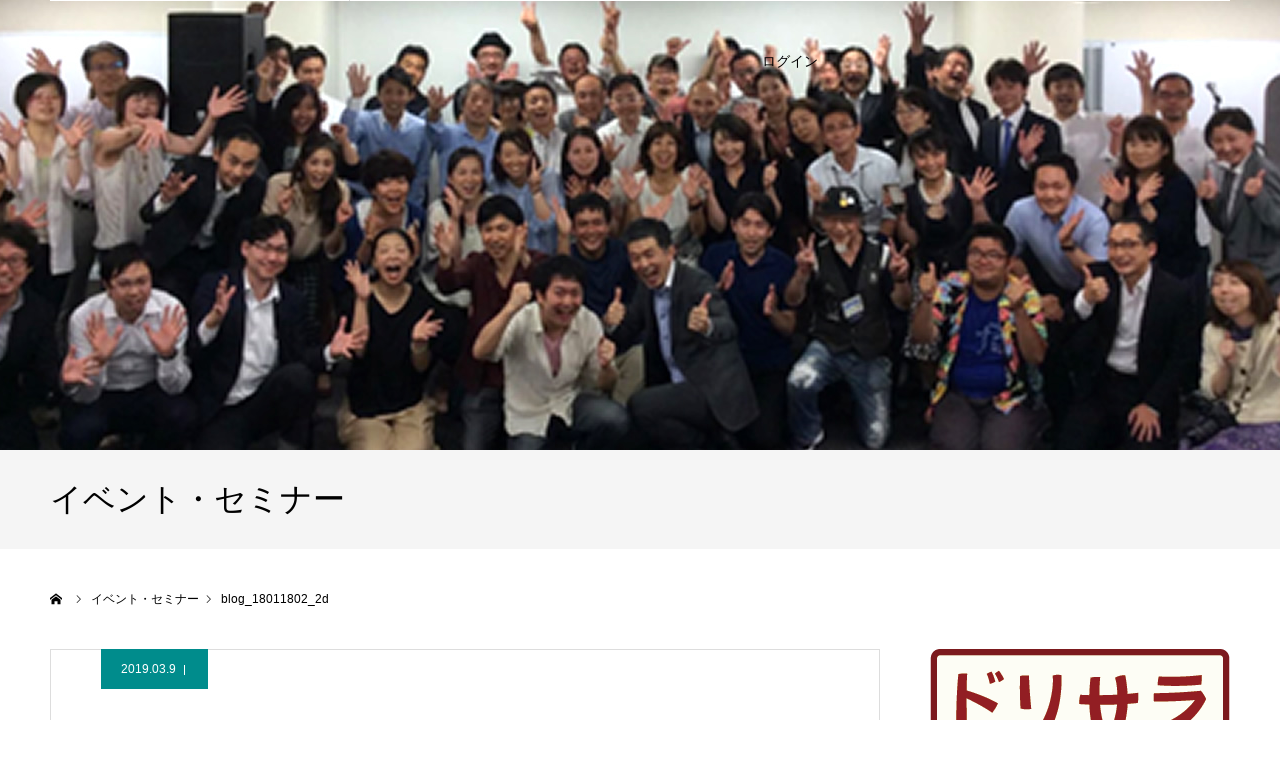

--- FILE ---
content_type: text/html; charset=UTF-8
request_url: https://dorisala.org/2019/01/17/%E3%83%89%E3%83%AA%E3%82%B5%E3%83%A9%E5%A4%A2%E8%82%B2%E6%88%90%E4%BC%9A/blog_18011802_2d/
body_size: 34939
content:
<!DOCTYPE html><html class="pc" dir="ltr" lang="ja" prefix="og: https://ogp.me/ns#"><head><meta charset="UTF-8"> <!--[if IE]><meta http-equiv="X-UA-Compatible" content="IE=edge"><![endif]--><meta name="viewport" content="width=device-width"><meta name="format-detection" content="telephone=no"><meta name="description" content="サラリーマンの夢を応援するドリサラ - Dream Salaryman Meeting -"><link rel="pingback" href="https://dorisala.org/xmlrpc.php"><link media="all" href="https://dorisala.org/wp-content/cache/autoptimize/css/autoptimize_1bf043aec16495b56f8ab65ff36c083a.css" rel="stylesheet"><link media="screen" href="https://dorisala.org/wp-content/cache/autoptimize/css/autoptimize_c8122e005f36a21b02dd73556081d109.css" rel="stylesheet"><link media="screen and (max-width:1260px)" href="https://dorisala.org/wp-content/cache/autoptimize/css/autoptimize_24d2eb129afab6b371d3ece3a13d0149.css" rel="stylesheet"><title>blog_18011802_2d | ＮＰＯ法人ドリームサラリーマンミーティング</title><meta name="robots" content="max-image-preview:large" /><meta name="author" content="wpmaster"/><link rel="canonical" href="https://dorisala.org/2019/01/17/%e3%83%89%e3%83%aa%e3%82%b5%e3%83%a9%e5%a4%a2%e8%82%b2%e6%88%90%e4%bc%9a/blog_18011802_2d/" /><meta name="generator" content="All in One SEO (AIOSEO) 4.9.3" /><meta property="og:locale" content="ja_JP" /><meta property="og:site_name" content="ＮＰＯ法人ドリームサラリーマンミーティング | サラリーマンの夢を応援するドリサラ - Dream Salaryman Meeting -" /><meta property="og:type" content="article" /><meta property="og:title" content="blog_18011802_2d | ＮＰＯ法人ドリームサラリーマンミーティング" /><meta property="og:url" content="https://dorisala.org/2019/01/17/%e3%83%89%e3%83%aa%e3%82%b5%e3%83%a9%e5%a4%a2%e8%82%b2%e6%88%90%e4%bc%9a/blog_18011802_2d/" /><meta property="article:published_time" content="2019-03-09T02:41:42+00:00" /><meta property="article:modified_time" content="2019-03-09T02:41:42+00:00" /><meta name="twitter:card" content="summary" /><meta name="twitter:title" content="blog_18011802_2d | ＮＰＯ法人ドリームサラリーマンミーティング" /> <script type="application/ld+json" class="aioseo-schema">{"@context":"https:\/\/schema.org","@graph":[{"@type":"BreadcrumbList","@id":"https:\/\/dorisala.org\/2019\/01\/17\/%e3%83%89%e3%83%aa%e3%82%b5%e3%83%a9%e5%a4%a2%e8%82%b2%e6%88%90%e4%bc%9a\/blog_18011802_2d\/#breadcrumblist","itemListElement":[{"@type":"ListItem","@id":"https:\/\/dorisala.org#listItem","position":1,"name":"\u30db\u30fc\u30e0","item":"https:\/\/dorisala.org","nextItem":{"@type":"ListItem","@id":"https:\/\/dorisala.org\/2019\/01\/17\/%e3%83%89%e3%83%aa%e3%82%b5%e3%83%a9%e5%a4%a2%e8%82%b2%e6%88%90%e4%bc%9a\/blog_18011802_2d\/#listItem","name":"blog_18011802_2d"}},{"@type":"ListItem","@id":"https:\/\/dorisala.org\/2019\/01\/17\/%e3%83%89%e3%83%aa%e3%82%b5%e3%83%a9%e5%a4%a2%e8%82%b2%e6%88%90%e4%bc%9a\/blog_18011802_2d\/#listItem","position":2,"name":"blog_18011802_2d","previousItem":{"@type":"ListItem","@id":"https:\/\/dorisala.org#listItem","name":"\u30db\u30fc\u30e0"}}]},{"@type":"ItemPage","@id":"https:\/\/dorisala.org\/2019\/01\/17\/%e3%83%89%e3%83%aa%e3%82%b5%e3%83%a9%e5%a4%a2%e8%82%b2%e6%88%90%e4%bc%9a\/blog_18011802_2d\/#itempage","url":"https:\/\/dorisala.org\/2019\/01\/17\/%e3%83%89%e3%83%aa%e3%82%b5%e3%83%a9%e5%a4%a2%e8%82%b2%e6%88%90%e4%bc%9a\/blog_18011802_2d\/","name":"blog_18011802_2d | \uff2e\uff30\uff2f\u6cd5\u4eba\u30c9\u30ea\u30fc\u30e0\u30b5\u30e9\u30ea\u30fc\u30de\u30f3\u30df\u30fc\u30c6\u30a3\u30f3\u30b0","inLanguage":"ja","isPartOf":{"@id":"https:\/\/dorisala.org\/#website"},"breadcrumb":{"@id":"https:\/\/dorisala.org\/2019\/01\/17\/%e3%83%89%e3%83%aa%e3%82%b5%e3%83%a9%e5%a4%a2%e8%82%b2%e6%88%90%e4%bc%9a\/blog_18011802_2d\/#breadcrumblist"},"author":{"@id":"https:\/\/dorisala.org\/author\/wpmaster\/#author"},"creator":{"@id":"https:\/\/dorisala.org\/author\/wpmaster\/#author"},"datePublished":"2019-03-09T11:41:42+09:00","dateModified":"2019-03-09T11:41:42+09:00"},{"@type":"Organization","@id":"https:\/\/dorisala.org\/#organization","name":"\uff2e\uff30\uff2f\u6cd5\u4eba\u30c9\u30ea\u30fc\u30e0\u30b5\u30e9\u30ea\u30fc\u30de\u30f3\u30df\u30fc\u30c6\u30a3\u30f3\u30b0","description":"\u30b5\u30e9\u30ea\u30fc\u30de\u30f3\u306e\u5922\u3092\u5fdc\u63f4\u3059\u308b\u30c9\u30ea\u30b5\u30e9 - Dream Salaryman Meeting -","url":"https:\/\/dorisala.org\/"},{"@type":"Person","@id":"https:\/\/dorisala.org\/author\/wpmaster\/#author","url":"https:\/\/dorisala.org\/author\/wpmaster\/","name":"wpmaster","image":{"@type":"ImageObject","@id":"https:\/\/dorisala.org\/2019\/01\/17\/%e3%83%89%e3%83%aa%e3%82%b5%e3%83%a9%e5%a4%a2%e8%82%b2%e6%88%90%e4%bc%9a\/blog_18011802_2d\/#authorImage","url":"https:\/\/secure.gravatar.com\/avatar\/4c110042d579ebd7fc080748833f90fe?s=96&d=mm&r=g","width":96,"height":96,"caption":"wpmaster"}},{"@type":"WebSite","@id":"https:\/\/dorisala.org\/#website","url":"https:\/\/dorisala.org\/","name":"\uff2e\uff30\uff2f\u6cd5\u4eba\u30c9\u30ea\u30fc\u30e0\u30b5\u30e9\u30ea\u30fc\u30de\u30f3\u30df\u30fc\u30c6\u30a3\u30f3\u30b0","description":"\u30b5\u30e9\u30ea\u30fc\u30de\u30f3\u306e\u5922\u3092\u5fdc\u63f4\u3059\u308b\u30c9\u30ea\u30b5\u30e9 - Dream Salaryman Meeting -","inLanguage":"ja","publisher":{"@id":"https:\/\/dorisala.org\/#organization"}}]}</script> <link rel='dns-prefetch' href='//code.typesquare.com' /><link rel='dns-prefetch' href='//s.w.org' /><link href='https://sp-ao.shortpixel.ai' rel='preconnect' /><link rel="alternate" type="application/rss+xml" title="ＮＰＯ法人ドリームサラリーマンミーティング &raquo; フィード" href="https://dorisala.org/feed/" /><link rel="alternate" type="application/rss+xml" title="ＮＰＯ法人ドリームサラリーマンミーティング &raquo; コメントフィード" href="https://dorisala.org/comments/feed/" /><link rel="alternate" type="application/rss+xml" title="ＮＰＯ法人ドリームサラリーマンミーティング &raquo; blog_18011802_2d のコメントのフィード" href="https://dorisala.org/2019/01/17/%e3%83%89%e3%83%aa%e3%82%b5%e3%83%a9%e5%a4%a2%e8%82%b2%e6%88%90%e4%bc%9a/blog_18011802_2d/feed/" /> <script type="text/javascript">window._wpemojiSettings = {"baseUrl":"https:\/\/s.w.org\/images\/core\/emoji\/13.1.0\/72x72\/","ext":".png","svgUrl":"https:\/\/s.w.org\/images\/core\/emoji\/13.1.0\/svg\/","svgExt":".svg","source":{"concatemoji":"https:\/\/dorisala.org\/wp-includes\/js\/wp-emoji-release.min.js?ver=5.8.12"}};
			!function(e,a,t){var n,r,o,i=a.createElement("canvas"),p=i.getContext&&i.getContext("2d");function s(e,t){var a=String.fromCharCode;p.clearRect(0,0,i.width,i.height),p.fillText(a.apply(this,e),0,0);e=i.toDataURL();return p.clearRect(0,0,i.width,i.height),p.fillText(a.apply(this,t),0,0),e===i.toDataURL()}function c(e){var t=a.createElement("script");t.src=e,t.defer=t.type="text/javascript",a.getElementsByTagName("head")[0].appendChild(t)}for(o=Array("flag","emoji"),t.supports={everything:!0,everythingExceptFlag:!0},r=0;r<o.length;r++)t.supports[o[r]]=function(e){if(!p||!p.fillText)return!1;switch(p.textBaseline="top",p.font="600 32px Arial",e){case"flag":return s([127987,65039,8205,9895,65039],[127987,65039,8203,9895,65039])?!1:!s([55356,56826,55356,56819],[55356,56826,8203,55356,56819])&&!s([55356,57332,56128,56423,56128,56418,56128,56421,56128,56430,56128,56423,56128,56447],[55356,57332,8203,56128,56423,8203,56128,56418,8203,56128,56421,8203,56128,56430,8203,56128,56423,8203,56128,56447]);case"emoji":return!s([10084,65039,8205,55357,56613],[10084,65039,8203,55357,56613])}return!1}(o[r]),t.supports.everything=t.supports.everything&&t.supports[o[r]],"flag"!==o[r]&&(t.supports.everythingExceptFlag=t.supports.everythingExceptFlag&&t.supports[o[r]]);t.supports.everythingExceptFlag=t.supports.everythingExceptFlag&&!t.supports.flag,t.DOMReady=!1,t.readyCallback=function(){t.DOMReady=!0},t.supports.everything||(n=function(){t.readyCallback()},a.addEventListener?(a.addEventListener("DOMContentLoaded",n,!1),e.addEventListener("load",n,!1)):(e.attachEvent("onload",n),a.attachEvent("onreadystatechange",function(){"complete"===a.readyState&&t.readyCallback()})),(n=t.source||{}).concatemoji?c(n.concatemoji):n.wpemoji&&n.twemoji&&(c(n.twemoji),c(n.wpemoji)))}(window,document,window._wpemojiSettings);</script> <script type='text/javascript' src='https://dorisala.org/wp-includes/js/jquery/jquery.min.js?ver=3.6.0' id='jquery-core-js'></script> <script type='text/javascript' src='https://code.typesquare.com/static/ZDbTe4IzCko%253D/ts307f.js?fadein=0&#038;ver=2.0.4' id='typesquare_std-js'></script> <link rel="https://api.w.org/" href="https://dorisala.org/wp-json/" /><link rel="alternate" type="application/json" href="https://dorisala.org/wp-json/wp/v2/media/205" /><link rel='shortlink' href='https://dorisala.org/?p=205' /><link rel="alternate" type="application/json+oembed" href="https://dorisala.org/wp-json/oembed/1.0/embed?url=https%3A%2F%2Fdorisala.org%2F2019%2F01%2F17%2F%25e3%2583%2589%25e3%2583%25aa%25e3%2582%25b5%25e3%2583%25a9%25e5%25a4%25a2%25e8%2582%25b2%25e6%2588%2590%25e4%25bc%259a%2Fblog_18011802_2d%2F" /><link rel="alternate" type="text/xml+oembed" href="https://dorisala.org/wp-json/oembed/1.0/embed?url=https%3A%2F%2Fdorisala.org%2F2019%2F01%2F17%2F%25e3%2583%2589%25e3%2583%25aa%25e3%2582%25b5%25e3%2583%25a9%25e5%25a4%25a2%25e8%2582%25b2%25e6%2588%2590%25e4%25bc%259a%2Fblog_18011802_2d%2F&#038;format=xml" /> <script type="text/javascript">window.onbeforeunload = function() {
};
window.onunload = function() {
};
window.addEventListener("pageshow", function(evt) {
    if (evt.persisted) {
        window.location.reload();
    }
}, false);</script> <link rel="icon" href="https://sp-ao.shortpixel.ai/client/to_auto,q_glossy,ret_img,w_32,h_32/https://dorisala.org/wp-content/uploads/2019/03/cropped-197adba3a5bc123d66729bd526541de2-32x32.jpg" sizes="32x32" /><link rel="icon" href="https://sp-ao.shortpixel.ai/client/to_auto,q_glossy,ret_img,w_192,h_192/https://dorisala.org/wp-content/uploads/2019/03/cropped-197adba3a5bc123d66729bd526541de2-192x192.jpg" sizes="192x192" /><link rel="apple-touch-icon" href="https://sp-ao.shortpixel.ai/client/to_auto,q_glossy,ret_img,w_180,h_180/https://dorisala.org/wp-content/uploads/2019/03/cropped-197adba3a5bc123d66729bd526541de2-180x180.jpg" /><meta name="msapplication-TileImage" content="https://dorisala.org/wp-content/uploads/2019/03/cropped-197adba3a5bc123d66729bd526541de2-270x270.jpg" /></head><body id="body" class="attachment attachment-template-default single single-attachment postid-205 attachmentid-205 attachment-jpeg fix_top"><div id="site_loader_overlay"><div id="site_loader_animation"></div></div><div id="container"><div id="header" ><div id="header_inner" class="clearfix"><div id="header_logo"><div id="logo_image"><h1 class="logo"> <a href="https://dorisala.org/" title="ＮＰＯ法人ドリームサラリーマンミーティング"> <noscript><img decoding="async" class="pc_logo_image" src="https://sp-ao.shortpixel.ai/client/to_auto,q_glossy,ret_img,w_125,h_56/https://dorisala.org/wp-content/uploads/2019/01/logo.gif?1768731756" alt="ＮＰＯ法人ドリームサラリーマンミーティング" title="ＮＰＯ法人ドリームサラリーマンミーティング" width="125" height="56" /></noscript><img decoding="async" class="lazyload pc_logo_image" src='data:image/svg+xml,%3Csvg%20xmlns=%22http://www.w3.org/2000/svg%22%20viewBox=%220%200%20125%2056%22%3E%3C/svg%3E' data-src="https://sp-ao.shortpixel.ai/client/to_auto,q_glossy,ret_img,w_125,h_56/https://dorisala.org/wp-content/uploads/2019/01/logo.gif?1768731756" alt="ＮＰＯ法人ドリームサラリーマンミーティング" title="ＮＰＯ法人ドリームサラリーマンミーティング" width="125" height="56" /> <noscript><img decoding="async" class="mobile_logo_image" src="https://sp-ao.shortpixel.ai/client/to_auto,q_glossy,ret_img,w_200,h_200/https://dorisala.org/wp-content/uploads/2019/01/blog_18011802_2d.jpg?1768731756" alt="ＮＰＯ法人ドリームサラリーマンミーティング" title="ＮＰＯ法人ドリームサラリーマンミーティング" width="200" height="200" /></noscript><img decoding="async" class="lazyload mobile_logo_image" src='data:image/svg+xml,%3Csvg%20xmlns=%22http://www.w3.org/2000/svg%22%20viewBox=%220%200%20200%20200%22%3E%3C/svg%3E' data-src="https://sp-ao.shortpixel.ai/client/to_auto,q_glossy,ret_img,w_200,h_200/https://dorisala.org/wp-content/uploads/2019/01/blog_18011802_2d.jpg?1768731756" alt="ＮＰＯ法人ドリームサラリーマンミーティング" title="ＮＰＯ法人ドリームサラリーマンミーティング" width="200" height="200" /> </a></h1></div></div><div id="global_menu"><ul id="menu-globalmenu" class="menu"><li id="menu-item-62" class="menu-item menu-item-type-post_type menu-item-object-page menu-item-62"><a href="https://dorisala.org/about/">ドリサラとは</a></li><li id="menu-item-455" class="menu-item menu-item-type-post_type menu-item-object-page menu-item-455"><a href="https://dorisala.org/profile_ishida/">代表プロフィール</a></li><li id="menu-item-61" class="menu-item menu-item-type-post_type menu-item-object-page menu-item-61"><a href="https://dorisala.org/training/">企業研修</a></li><li id="menu-item-199" class="menu-item menu-item-type-custom menu-item-object-custom menu-item-199"><a href="https://dorisala.org/blog/">イベント・セミナー</a></li><li id="menu-item-59" class="menu-item menu-item-type-post_type menu-item-object-page menu-item-59"><a href="https://dorisala.org/friend/">夢を持つ仲間たち</a></li><li id="menu-item-196" class="menu-item menu-item-type-custom menu-item-object-custom menu-item-196"><a href="https://www.dorisala.com/plans-pricing">会員登録</a></li><li id="menu-item-496" class="menu-item menu-item-type-post_type menu-item-object-page menu-item-496"><a href="https://dorisala.org/login/">ログイン</a></li></ul></div> <a href="#" id="menu_button"><span>menu</span></a></div></div><div id="main_contents" class="clearfix"><div id="page_header" style="background:url(https://sp-ao.shortpixel.ai/client/to_auto,q_glossy,ret_img/https://dorisala.org/wp-content/uploads/2019/02/pagetitle_seminar.jpg) no-repeat center center; background-size:cover;"><h2 id="page_header_catch" class="rich_font"><span>ドリサラが発信するイベント・セミナーのご紹介です。</span></h2><div id="page_header_overlay" style="background:rgba(10,0,0,0);"></div></div><h3 id="page_header_title" class="rich_font"><span>イベント・セミナー</span></h3><div id="bread_crumb"><ul class="clearfix" itemscope itemtype="http://schema.org/BreadcrumbList"><li itemprop="itemListElement" itemscope itemtype="http://schema.org/ListItem" class="home"><a itemprop="item" href="https://dorisala.org/"><span itemprop="name">ホーム</span></a><meta itemprop="position" content="1"></li><li itemprop="itemListElement" itemscope itemtype="http://schema.org/ListItem"><a itemprop="item" href="https://dorisala.org/blog/"><span itemprop="name">イベント・セミナー</span></a><meta itemprop="position" content="2"></li><li class="last" itemprop="itemListElement" itemscope itemtype="http://schema.org/ListItem"><span itemprop="name">blog_18011802_2d</span><meta itemprop="position" content="3"></li></ul></div><div id="main_col" class="clearfix"><div id="left_col"><article id="article"><ul id="post_meta_top" class="clearfix" style="background:#008c8c;"><li class="date"><time class="entry-date updated" datetime="2019-03-09T11:41:42+09:00">2019.03.9</time></li><li class="category clearfix"></li></ul><h2 id="post_title" class="entry-title">blog_18011802_2d</h2><div class="single_share clearfix" id="single_share_top"><div class="share-type1 share-top"><div class="sns mt10"><ul class="type1 clearfix"><li class="twitter"> <a href="http://twitter.com/share?text=blog_18011802_2d&url=https%3A%2F%2Fdorisala.org%2F2019%2F01%2F17%2F%25e3%2583%2589%25e3%2583%25aa%25e3%2582%25b5%25e3%2583%25a9%25e5%25a4%25a2%25e8%2582%25b2%25e6%2588%2590%25e4%25bc%259a%2Fblog_18011802_2d%2F&via=&tw_p=tweetbutton&related=" onclick="javascript:window.open(this.href, '', 'menubar=no,toolbar=no,resizable=yes,scrollbars=yes,height=400,width=600');return false;"><i class="icon-twitter"></i><span class="ttl">Tweet</span><span class="share-count"></span></a></li><li class="facebook"> <a href="//www.facebook.com/sharer/sharer.php?u=https://dorisala.org/2019/01/17/%e3%83%89%e3%83%aa%e3%82%b5%e3%83%a9%e5%a4%a2%e8%82%b2%e6%88%90%e4%bc%9a/blog_18011802_2d/&amp;t=blog_18011802_2d" class="facebook-btn-icon-link" target="blank" rel="nofollow"><i class="icon-facebook"></i><span class="ttl">Share</span><span class="share-count"></span></a></li><li class="googleplus"> <a href="https://plus.google.com/share?url=https%3A%2F%2Fdorisala.org%2F2019%2F01%2F17%2F%25e3%2583%2589%25e3%2583%25aa%25e3%2582%25b5%25e3%2583%25a9%25e5%25a4%25a2%25e8%2582%25b2%25e6%2588%2590%25e4%25bc%259a%2Fblog_18011802_2d%2F" onclick="javascript:window.open(this.href, '', 'menubar=no,toolbar=no,resizable=yes,scrollbars=yes,height=600,width=500');return false;"><i class="icon-google-plus"></i><span class="ttl">+1</span><span class="share-count"></span></a></li><li class="hatebu"> <a href="http://b.hatena.ne.jp/add?mode=confirm&url=https%3A%2F%2Fdorisala.org%2F2019%2F01%2F17%2F%25e3%2583%2589%25e3%2583%25aa%25e3%2582%25b5%25e3%2583%25a9%25e5%25a4%25a2%25e8%2582%25b2%25e6%2588%2590%25e4%25bc%259a%2Fblog_18011802_2d%2F" onclick="javascript:window.open(this.href, '', 'menubar=no,toolbar=no,resizable=yes,scrollbars=yes,height=400,width=510');return false;" ><i class="icon-hatebu"></i><span class="ttl">Hatena</span><span class="share-count"></span></a></li><li class="pocket"> <a href="http://getpocket.com/edit?url=https%3A%2F%2Fdorisala.org%2F2019%2F01%2F17%2F%25e3%2583%2589%25e3%2583%25aa%25e3%2582%25b5%25e3%2583%25a9%25e5%25a4%25a2%25e8%2582%25b2%25e6%2588%2590%25e4%25bc%259a%2Fblog_18011802_2d%2F&title=blog_18011802_2d" target="blank"><i class="icon-pocket"></i><span class="ttl">Pocket</span><span class="share-count"></span></a></li><li class="rss"> <a href="https://dorisala.org/feed/" target="blank"><i class="icon-rss"></i><span class="ttl">RSS</span></a></li><li class="feedly"> <a href="http://feedly.com/index.html#subscription%2Ffeed%2Fhttps://dorisala.org/feed/" target="blank"><i class="icon-feedly"></i><span class="ttl">feedly</span><span class="share-count"></span></a></li><li class="pinterest"> <a rel="nofollow" target="_blank" href="https://www.pinterest.com/pin/create/button/?url=https%3A%2F%2Fdorisala.org%2F2019%2F01%2F17%2F%25e3%2583%2589%25e3%2583%25aa%25e3%2582%25b5%25e3%2583%25a9%25e5%25a4%25a2%25e8%2582%25b2%25e6%2588%2590%25e4%25bc%259a%2Fblog_18011802_2d%2F&media=https://dorisala.org/wp-content/uploads/2019/01/blog_18011802_2d.jpg&description=blog_18011802_2d"><i class="icon-pinterest"></i><span class="ttl">Pin&nbsp;it</span></a></li></ul></div></div></div><div class="post_content clearfix"><p class="attachment"><a href='https://dorisala.org/wp-content/uploads/2019/01/blog_18011802_2d.jpg'><noscript><img decoding="async" width="200" height="200" src="https://sp-ao.shortpixel.ai/client/to_auto,q_glossy,ret_img,w_200,h_200/https://dorisala.org/wp-content/uploads/2019/01/blog_18011802_2d.jpg" class="attachment-medium size-medium" alt="" srcset="https://sp-ao.shortpixel.ai/client/to_auto,q_glossy,ret_img,w_200/https://dorisala.org/wp-content/uploads/2019/01/blog_18011802_2d.jpg 200w, https://sp-ao.shortpixel.ai/client/to_auto,q_glossy,ret_img,w_150/https://dorisala.org/wp-content/uploads/2019/01/blog_18011802_2d-150x150.jpg 150w, https://sp-ao.shortpixel.ai/client/to_auto,q_glossy,ret_img,w_120/https://dorisala.org/wp-content/uploads/2019/01/blog_18011802_2d-120x120.jpg 120w" sizes="(max-width: 200px) 100vw, 200px" /></noscript><img decoding="async" width="200" height="200" src='data:image/svg+xml,%3Csvg%20xmlns=%22http://www.w3.org/2000/svg%22%20viewBox=%220%200%20200%20200%22%3E%3C/svg%3E' data-src="https://sp-ao.shortpixel.ai/client/to_auto,q_glossy,ret_img,w_200,h_200/https://dorisala.org/wp-content/uploads/2019/01/blog_18011802_2d.jpg" class="lazyload attachment-medium size-medium" alt="" data-srcset="https://sp-ao.shortpixel.ai/client/to_auto,q_glossy,ret_img,w_200/https://dorisala.org/wp-content/uploads/2019/01/blog_18011802_2d.jpg 200w, https://sp-ao.shortpixel.ai/client/to_auto,q_glossy,ret_img,w_150/https://dorisala.org/wp-content/uploads/2019/01/blog_18011802_2d-150x150.jpg 150w, https://sp-ao.shortpixel.ai/client/to_auto,q_glossy,ret_img,w_120/https://dorisala.org/wp-content/uploads/2019/01/blog_18011802_2d-120x120.jpg 120w" data-sizes="(max-width: 200px) 100vw, 200px" /></a></p></div><div class="single_share clearfix" id="single_share_bottom"><div class="share-type1 share-btm"><div class="sns mt10 mb45"><ul class="type1 clearfix"><li class="twitter"> <a href="http://twitter.com/share?text=blog_18011802_2d&url=https%3A%2F%2Fdorisala.org%2F2019%2F01%2F17%2F%25e3%2583%2589%25e3%2583%25aa%25e3%2582%25b5%25e3%2583%25a9%25e5%25a4%25a2%25e8%2582%25b2%25e6%2588%2590%25e4%25bc%259a%2Fblog_18011802_2d%2F&via=&tw_p=tweetbutton&related=" onclick="javascript:window.open(this.href, '', 'menubar=no,toolbar=no,resizable=yes,scrollbars=yes,height=400,width=600');return false;"><i class="icon-twitter"></i><span class="ttl">Tweet</span><span class="share-count"></span></a></li><li class="facebook"> <a href="//www.facebook.com/sharer/sharer.php?u=https://dorisala.org/2019/01/17/%e3%83%89%e3%83%aa%e3%82%b5%e3%83%a9%e5%a4%a2%e8%82%b2%e6%88%90%e4%bc%9a/blog_18011802_2d/&amp;t=blog_18011802_2d" class="facebook-btn-icon-link" target="blank" rel="nofollow"><i class="icon-facebook"></i><span class="ttl">Share</span><span class="share-count"></span></a></li><li class="googleplus"> <a href="https://plus.google.com/share?url=https%3A%2F%2Fdorisala.org%2F2019%2F01%2F17%2F%25e3%2583%2589%25e3%2583%25aa%25e3%2582%25b5%25e3%2583%25a9%25e5%25a4%25a2%25e8%2582%25b2%25e6%2588%2590%25e4%25bc%259a%2Fblog_18011802_2d%2F" onclick="javascript:window.open(this.href, '', 'menubar=no,toolbar=no,resizable=yes,scrollbars=yes,height=600,width=500');return false;"><i class="icon-google-plus"></i><span class="ttl">+1</span><span class="share-count"></span></a></li><li class="hatebu"> <a href="http://b.hatena.ne.jp/add?mode=confirm&url=https%3A%2F%2Fdorisala.org%2F2019%2F01%2F17%2F%25e3%2583%2589%25e3%2583%25aa%25e3%2582%25b5%25e3%2583%25a9%25e5%25a4%25a2%25e8%2582%25b2%25e6%2588%2590%25e4%25bc%259a%2Fblog_18011802_2d%2F" onclick="javascript:window.open(this.href, '', 'menubar=no,toolbar=no,resizable=yes,scrollbars=yes,height=400,width=510');return false;" ><i class="icon-hatebu"></i><span class="ttl">Hatena</span><span class="share-count"></span></a></li><li class="pocket"> <a href="http://getpocket.com/edit?url=https%3A%2F%2Fdorisala.org%2F2019%2F01%2F17%2F%25e3%2583%2589%25e3%2583%25aa%25e3%2582%25b5%25e3%2583%25a9%25e5%25a4%25a2%25e8%2582%25b2%25e6%2588%2590%25e4%25bc%259a%2Fblog_18011802_2d%2F&title=blog_18011802_2d" target="blank"><i class="icon-pocket"></i><span class="ttl">Pocket</span><span class="share-count"></span></a></li><li class="rss"> <a href="https://dorisala.org/feed/" target="blank"><i class="icon-rss"></i><span class="ttl">RSS</span></a></li><li class="feedly"> <a href="http://feedly.com/index.html#subscription%2Ffeed%2Fhttps://dorisala.org/feed/" target="blank"><i class="icon-feedly"></i><span class="ttl">feedly</span><span class="share-count"></span></a></li><li class="pinterest"> <a rel="nofollow" target="_blank" href="https://www.pinterest.com/pin/create/button/?url=https%3A%2F%2Fdorisala.org%2F2019%2F01%2F17%2F%25e3%2583%2589%25e3%2583%25aa%25e3%2582%25b5%25e3%2583%25a9%25e5%25a4%25a2%25e8%2582%25b2%25e6%2588%2590%25e4%25bc%259a%2Fblog_18011802_2d%2F&media=https://dorisala.org/wp-content/uploads/2019/01/blog_18011802_2d.jpg&description=blog_18011802_2d"><i class="icon-pinterest"></i><span class="ttl">Pin&nbsp;it</span></a></li></ul></div></div></div><ul id="post_meta_bottom" class="clearfix"><li class="post_category"></li></ul><div id="previous_next_post" class="clearfix"></div></article></div><div id="side_col"><div class="side_widget clearfix widget_block" id="block-3"><center><a href="https://dorisala.org/calendar/"><noscript><img decoding="async" src=https://dorisala.org/wp-content/uploads/2021/06/dorisara-calender.png></noscript><img decoding="async" class="lazyload" src='data:image/svg+xml,%3Csvg%20xmlns=%22http://www.w3.org/2000/svg%22%20viewBox=%220%200%20210%20140%22%3E%3C/svg%3E' data-src=https://dorisala.org/wp-content/uploads/2021/06/dorisara-calender.png></a></center></div><div class="widget_text side_widget clearfix widget_custom_html" id="custom_html-4"><div class="textwidget custom-html-widget"><a href="https://lin.ee/uZBGuk0"><center><noscript><img decoding="async" src="https://scdn.line-apps.com/n/line_add_friends/btn/ja.png" alt="友だち追加" height="100%" border="0"></noscript><img decoding="async" class="lazyload" src='data:image/svg+xml,%3Csvg%20xmlns=%22http://www.w3.org/2000/svg%22%20viewBox=%220%200%20210%20140%22%3E%3C/svg%3E' data-src="https://scdn.line-apps.com/n/line_add_friends/btn/ja.png" alt="友だち追加" height="100%" border="0"></center></a></div></div><div class="side_widget clearfix widget_block" id="block-4"><div class="wp-block-group"><div class="wp-block-group__inner-container"><div class="widget tcd_ad_widget"><a href="" target="_blank"><noscript><img decoding="async" src="https://sp-ao.shortpixel.ai/client/to_auto,q_glossy,ret_img/https://dorisala.org/wp-content/uploads/2019/01/blog_18011802_2d.jpg" alt="" /></noscript><img decoding="async" class="lazyload" src='data:image/svg+xml,%3Csvg%20xmlns=%22http://www.w3.org/2000/svg%22%20viewBox=%220%200%20210%20140%22%3E%3C/svg%3E' data-src="https://sp-ao.shortpixel.ai/client/to_auto,q_glossy,ret_img/https://dorisala.org/wp-content/uploads/2019/01/blog_18011802_2d.jpg" alt="" /></a></div></div></div></div></div></div></div><div id="footer_bottom" class="clearfix"><div id="footer_info"><div id="footer_logo_image" class="footer_logo"><h3 class="logo"> <a href="https://dorisala.org/" title="ＮＰＯ法人ドリームサラリーマンミーティング"> <noscript><img decoding="async" class="pc_logo_image" src="https://sp-ao.shortpixel.ai/client/to_auto,q_glossy,ret_img,w_200,h_200/https://dorisala.org/wp-content/uploads/2019/01/blog_18011802_2d.jpg?1768731756" alt="ＮＰＯ法人ドリームサラリーマンミーティング" title="ＮＰＯ法人ドリームサラリーマンミーティング" width="200" height="200" /></noscript><img decoding="async" class="lazyload pc_logo_image" src='data:image/svg+xml,%3Csvg%20xmlns=%22http://www.w3.org/2000/svg%22%20viewBox=%220%200%20200%20200%22%3E%3C/svg%3E' data-src="https://sp-ao.shortpixel.ai/client/to_auto,q_glossy,ret_img,w_200,h_200/https://dorisala.org/wp-content/uploads/2019/01/blog_18011802_2d.jpg?1768731756" alt="ＮＰＯ法人ドリームサラリーマンミーティング" title="ＮＰＯ法人ドリームサラリーマンミーティング" width="200" height="200" /> </a></h3></div><div class="info"><p>NPO法人ドリームサラリーマンミーティング<br /> 事務局：<br /> dreamsalarymanmeeting@gmail.com</p></div><ul id="footer_social_link" class="clearfix"><li class="facebook"><a class="target_blank" href="https://www.facebook.com/dorisalameeting/"><span>Facebook</span></a></li><li class="twitter"><a class="target_blank" href="https://twitter.com/dreamsalaryman"><span>Twitter</span></a></li><li class="mail"><a class="target_blank" href="mailto:dreamsalarymanmeeting@gmail.com"><span>Contact</span></a></li><li class="rss"><a class="target_blank" href="https://dorisala.org/feed/"><span>RSS</span></a></li></ul></div><div id="footer_menu_right" class="footer_menu"><ul id="menu-globalmenu-1" class="menu"><li class="menu-item menu-item-type-post_type menu-item-object-page menu-item-62"><a href="https://dorisala.org/about/">ドリサラとは</a></li><li class="menu-item menu-item-type-post_type menu-item-object-page menu-item-455"><a href="https://dorisala.org/profile_ishida/">代表プロフィール</a></li><li class="menu-item menu-item-type-post_type menu-item-object-page menu-item-61"><a href="https://dorisala.org/training/">企業研修</a></li><li class="menu-item menu-item-type-custom menu-item-object-custom menu-item-199"><a href="https://dorisala.org/blog/">イベント・セミナー</a></li><li class="menu-item menu-item-type-post_type menu-item-object-page menu-item-59"><a href="https://dorisala.org/friend/">夢を持つ仲間たち</a></li><li class="menu-item menu-item-type-custom menu-item-object-custom menu-item-196"><a href="https://www.dorisala.com/plans-pricing">会員登録</a></li><li class="menu-item menu-item-type-post_type menu-item-object-page menu-item-496"><a href="https://dorisala.org/login/">ログイン</a></li></ul></div><div class="footer_widget" id="footer_widget"><div class="side_widget clearfix styled_post_list1_widget" id="styled_post_list1_widget-3"><ol class="styled_post_list1 clearfix show_date"><li class="clearfix"> <a class="image" href="https://dorisala.org/2020/03/14/%e4%ba%8b%e5%ae%9f%e4%b8%8a%e3%81%ae%e5%bb%83%e5%88%80%e4%bb%a4%e6%95%97%e6%88%a6%e3%81%a7%e6%8a%9c%e3%81%8b%e3%82%8c%e3%81%9f%e6%97%a5%e6%9c%ac%e4%ba%ba%e3%81%ae%e3%82%ab%e3%82%bf%e3%83%8a/" title="事実上の廃刀令!!敗戦で抜かれた日本人のカタナ"><noscript><img decoding="async" src="https://sp-ao.shortpixel.ai/client/to_auto,q_glossy,ret_img/https://dorisala.org/wp-content/themes/agenda_tcd059/img/common/no_image1.gif" title="" alt="" /></noscript><img decoding="async" class="lazyload" src='data:image/svg+xml,%3Csvg%20xmlns=%22http://www.w3.org/2000/svg%22%20viewBox=%220%200%20210%20140%22%3E%3C/svg%3E' data-src="https://sp-ao.shortpixel.ai/client/to_auto,q_glossy,ret_img/https://dorisala.org/wp-content/themes/agenda_tcd059/img/common/no_image1.gif" title="" alt="" /></a><div class="info"> <a class="title" href="https://dorisala.org/2020/03/14/%e4%ba%8b%e5%ae%9f%e4%b8%8a%e3%81%ae%e5%bb%83%e5%88%80%e4%bb%a4%e6%95%97%e6%88%a6%e3%81%a7%e6%8a%9c%e3%81%8b%e3%82%8c%e3%81%9f%e6%97%a5%e6%9c%ac%e4%ba%ba%e3%81%ae%e3%82%ab%e3%82%bf%e3%83%8a/">事実上の廃刀令!!敗戦で抜かれた日本人のカタナ…</a><p class="date">2020.03.14</p></div></li><li class="clearfix"> <a class="image" href="https://dorisala.org/2020/03/13/%e5%a4%a2%e3%81%aa%e3%82%93%e3%81%a6%e5%8f%b6%e3%82%8f%e3%81%aa%e3%81%84%e3%81%9d%e3%81%86%e6%80%9d%e3%81%a3%e3%81%a6%e3%82%8b%e5%a5%b4%e3%80%81%e4%bf%ba%e3%81%a8%e5%8b%9d%e8%b2%a0%e3%81%98%e3%82%83/" title="夢は叶わないと思ってる奴もビックリ!!毎日3分で必ず夢が叶うノート"><noscript><img decoding="async" src="https://sp-ao.shortpixel.ai/client/to_auto,q_glossy,ret_img/https://dorisala.org/wp-content/themes/agenda_tcd059/img/common/no_image1.gif" title="" alt="" /></noscript><img decoding="async" class="lazyload" src='data:image/svg+xml,%3Csvg%20xmlns=%22http://www.w3.org/2000/svg%22%20viewBox=%220%200%20210%20140%22%3E%3C/svg%3E' data-src="https://sp-ao.shortpixel.ai/client/to_auto,q_glossy,ret_img/https://dorisala.org/wp-content/themes/agenda_tcd059/img/common/no_image1.gif" title="" alt="" /></a><div class="info"> <a class="title" href="https://dorisala.org/2020/03/13/%e5%a4%a2%e3%81%aa%e3%82%93%e3%81%a6%e5%8f%b6%e3%82%8f%e3%81%aa%e3%81%84%e3%81%9d%e3%81%86%e6%80%9d%e3%81%a3%e3%81%a6%e3%82%8b%e5%a5%b4%e3%80%81%e4%bf%ba%e3%81%a8%e5%8b%9d%e8%b2%a0%e3%81%98%e3%82%83/">夢は叶わないと思ってる奴もビックリ!!毎日3分…</a><p class="date">2020.03.13</p></div></li><li class="clearfix"> <a class="image" href="https://dorisala.org/2019/06/14/%e3%83%89%e3%83%aa%e3%82%b5%e3%83%a9%e5%a4%a2%e7%99%ba%e8%a6%8b%e4%bc%9a/" title="ドリサラ夢発見会"><noscript><img decoding="async" width="400" height="331" src="https://sp-ao.shortpixel.ai/client/to_auto,q_glossy,ret_img,w_400,h_331/https://dorisala.org/wp-content/uploads/2019/01/blog_18011801_3-400x331.jpg" class="attachment-size1 size-size1 wp-post-image" alt="" /></noscript><img decoding="async" width="400" height="331" src='data:image/svg+xml,%3Csvg%20xmlns=%22http://www.w3.org/2000/svg%22%20viewBox=%220%200%20400%20331%22%3E%3C/svg%3E' data-src="https://sp-ao.shortpixel.ai/client/to_auto,q_glossy,ret_img,w_400,h_331/https://dorisala.org/wp-content/uploads/2019/01/blog_18011801_3-400x331.jpg" class="lazyload attachment-size1 size-size1 wp-post-image" alt="" /></a><div class="info"> <a class="title" href="https://dorisala.org/2019/06/14/%e3%83%89%e3%83%aa%e3%82%b5%e3%83%a9%e5%a4%a2%e7%99%ba%e8%a6%8b%e4%bc%9a/">ドリサラ夢発見会</a><p class="date">2019.06.14</p></div></li></ol></div></div></div><p id="copyright">Copyright © 2019 Dream Salaryman Meeting.  All Rights Reserved.</p><div id="return_top"> <a href="#body"><span>PAGE TOP</span></a></div></div> <script>jQuery(document).ready(function($){

  function after_load() {
    $('#site_loader_spinner').delay(300).fadeOut(600);
    $('#site_loader_overlay').delay(600).fadeOut(900);
        $('#header').addClass('animate2');
    $('#page_header_catch').addClass('animate2');
    $('#page_header_no_image #page_header_title').addClass('animate2');
          }

  $(window).load(function () {
    after_load();
  });

  $(function(){
    setTimeout(function(){
      if( $('#site_loader_overlay').is(':visible') ) {
        after_load();
      }
    }, 7000);
  });

 });</script> <noscript><style>.lazyload{display:none;}</style></noscript><script data-noptimize="1">window.lazySizesConfig=window.lazySizesConfig||{};window.lazySizesConfig.loadMode=1;</script><script async data-noptimize="1" src='https://dorisala.org/wp-content/plugins/autoptimize/classes/external/js/lazysizes.min.js?ao_version=3.1.14'></script> <script type='text/javascript' id='simcal-default-calendar-js-extra'>var simcal_default_calendar = {"ajax_url":"\/wp-admin\/admin-ajax.php","nonce":"560dd47981","locale":"ja","text_dir":"ltr","months":{"full":["1\u6708","2\u6708","3\u6708","4\u6708","5\u6708","6\u6708","7\u6708","8\u6708","9\u6708","10\u6708","11\u6708","12\u6708"],"short":["1\u6708","2\u6708","3\u6708","4\u6708","5\u6708","6\u6708","7\u6708","8\u6708","9\u6708","10\u6708","11\u6708","12\u6708"]},"days":{"full":["\u65e5\u66dc\u65e5","\u6708\u66dc\u65e5","\u706b\u66dc\u65e5","\u6c34\u66dc\u65e5","\u6728\u66dc\u65e5","\u91d1\u66dc\u65e5","\u571f\u66dc\u65e5"],"short":["\u65e5","\u6708","\u706b","\u6c34","\u6728","\u91d1","\u571f"]},"meridiem":{"AM":"AM","am":"am","PM":"PM","pm":"pm"}};</script> <script defer src="https://dorisala.org/wp-content/cache/autoptimize/js/autoptimize_07c69fa733cf3b1bfd7989196a6a1c05.js"></script></body></html>

--- FILE ---
content_type: text/css
request_url: https://dorisala.org/wp-content/cache/autoptimize/css/autoptimize_24d2eb129afab6b371d3ece3a13d0149.css
body_size: 29499
content:
@charset "utf-8";body{position:absolute;top:0;left:0;right:0;bottom:0}#header_top{display:none}#header{height:56px;width:100%;min-width:0;right:0;top:0;right:0;z-index:100;margin:0}#header_inner{height:56px;width:100%;min-width:0;margin:0;padding:0}#main_contents{width:auto;margin:0 auto;padding:0}#main_col{width:auto;min-width:0;margin:0 auto !important;padding:0 20px}#left_col{width:70%;width:-webkit-calc(100% - 330px);width:calc(100% - 330px);margin:0 0 40px}#side_col{width:30%;width:-webkit-calc(300px);width:calc(300px);margin:0 0 40px}.no_side_content #left_col{width:auto;float:none}.home.no_header_slider #main_contents{padding-top:0}.home.no_index_3box #main_contents{padding-top:40px}@media screen and (max-width:950px){#left_col{width:auto;float:none}#side_col{width:auto;float:none}#main_contents{width:auto;margin:0 auto}}#container{padding:56px 0 0;position:relative;right:0;top:0;z-index:9999;width:100%;background:#fff;box-shadow:0 -55px 10px 7px rgba(0,0,0,.3);-webkit-transition:right .3s cubic-bezier(.19,1.000,.22,1.000);transition:right .3s cubic-bezier(.19,1.000,.22,1.000);-webkit-backface-visibility:hidden;backface-visibility:hidden}.open_menu #container{right:90%}#mobile_menu{position:fixed;top:0;right:0;width:90%;height:100%;z-index:9;background:#333;overflow:auto}#mobile_menu:after{display:block;content:'';position:fixed;width:100%;height:100%;top:0;right:0;background:#fff;z-index:10;-webkit-transition:right .3s cubic-bezier(.19,1.000,.22,1.000);transition:right .3s cubic-bezier(.19,1.000,.22,1.000);-webkit-backface-visibility:hidden;backface-visibility:hidden}.open_menu #mobile_menu:after{right:90%}.mobile_header_fix #header{position:fixed;background:#fff;-webkit-transition:left .3s cubic-bezier(.19,1.000,.22,1.000);transition:left .3s cubic-bezier(.19,1.000,.22,1.000);-webkit-backface-visibility:hidden;backface-visibility:hidden}.mobile_header_fix.open_menu #header{left:-90%}.mobile_header_fix.mobile_header_fix_active #header{border-bottom:1px solid #ddd}#header_slider{min-width:inherit;height:450px}#header_slider .item{height:450px}#header_slider .caption{width:auto;height:450px;margin:0 auto;position:relative}#header_slider .caption_inner{padding:0 35px}#header_slider .caption .desc{font-size:14px;line-height:2;margin:10px 0 0}#header_slider .caption .button{font-size:12px;min-width:180px;height:45px;line-height:45px;padding:0 67px 0 50px}#header_slider .caption .button span:after{top:-14px}#header_slider .slick-dots{bottom:15px}@media screen and (max-width:730px){#header_slider{height:380px}#header_slider .item{height:380px}#header_slider .caption{height:380px}#header_slider .caption_inner{padding:0 20px}#header_slider .caption .title{font-size:24px}#header_slider .caption .desc{font-size:12px}}.index_content{margin:0 0 40px}.index_content:last-of-type{margin:0}.index_archive_button{text-align:center;margin:40px 0 0}.index_archive_button a{font-size:12px;height:45px;line-height:45px;min-width:180px;padding:0 50px}.index_archive_button a:after{margin:1px 0 0 10px}#index_3box{width:100%;min-width:inherit}#index_3box_inner{width:auto;margin:0 auto 40px}#index_3box .box{padding:35px}#index_3box .title{font-size:14px}#index_3box .button{font-size:12px;padding:0 70px 0 50px;min-width:180px;height:45px;line-height:45px}#index_3box .button div{height:45px}#index_3box .button div:nth-child(2){width:130%}#index_3box .button span:after{right:-25px;top:-13px}@media screen and (max-width:850px){#index_3box .box{padding:20px 35px}}@media screen and (max-width:730px){#index_3box_inner{height:auto}#index_3box .box{padding:20px 20px 60px;float:none;width:100%;height:auto}}#index_news.two_list{display:block}#index_news .box{padding:0;border:none}#index_news.two_list .box{width:100%;float:none;position:relative}#index_news .box:last-of-type{margin:40px 0 0}#index_news .box.show_link{padding-bottom:0}#index_news .headline{font-size:16px;height:45px;line-height:45px;padding:0 20px}#index_news .image{float:left;width:100px;height:100px;display:block;margin:0 17px 0 0;position:relative;z-index:2;overflow:hidden}#index_news .title{font-size:14px}#index_news .type1 .item:last-of-type{border-bottom:1px solid #ddd;margin:0 0 17px}#index_news .type2 .item:last-of-type{border-bottom:1px solid #ddd;padding:0 0 17px}#index_news .button{position:relative;width:auto;margin:0;border:none;padding:0 20px 0 0;height:auto;line-height:1;float:right}#index_news .button:after{right:0;top:2px}#index_prof_banner{height:auto;background:0 0 !important}#index_prof_banner .image{display:block;width:100%;height:auto;margin:0 0 20px}#index_prof_banner .headline_area{position:relative;padding:0;text-align:center;top:0;-webkit-transform:translateY(0%);transform:translateY(0%)}#index_prof_banner .headline{text-align:left}#index_prof_banner .desc{text-align:left;font-size:14px;line-height:2;margin:5px 0 0}#index_prof_banner .button{font-size:12px;height:45px;line-height:45px;padding:0 50px;margin:15px auto 0;min-width:180px}#report_list .headline{font-size:16px !important;height:45px;line-height:45px;padding:0 20px;margin:0 0 20px}#report_list .post_list{margin-top:-20px}#report_list .item{-webkit-width:calc(50% - 10px);width:calc(50% - 10px);height:auto;margin:20px 20px 0 0;background:#fff}#report_list .item:nth-child(3n){margin-right:20px}#report_list .item:nth-child(2n){margin-right:0}#report_list .category a{font-size:11px;padding:0 19px;height:30px;line-height:30px;min-width:80px}#report_list .title_area{padding:10px 0 0}#report_list .title{font-size:14px;line-height:1.6}#report_list .date{margin:5px 0 0}#report_list .index_archive_button{margin:20px 0 0}#achv_list .headline{font-size:16px !important;height:45px;line-height:45px;padding:0 20px;margin:0 0 20px}#achv_list .item{margin:0 0 20px;border-bottom:1px solid #ddd;padding:0 0 20px}#achv_list .item:last-of-type{margin:0}.archive #achv_list .item{margin:0 -20px 20px;padding:0 20px 20px}.archive #achv_list .item:last-of-type{margin:0 -20px 0}#achv_list .image{float:left;width:150px;height:82px}#achv_list .title_area{-webkit-width:calc(100% - 150px);width:calc(100% - 150px);height:82px;background:#fff;border:none}#achv_list .title_area:hover{background:#fff}#achv_list .title_area_inner{position:relative;padding:0 0 0 20px;top:0;-webkit-transform:translateY(0%);transform:translateY(0%)}#achv_list .title{font-size:16px}#achv_list .sub_title{font-size:12px}#achv_list .index_archive_button{margin:20px 0 0}#blog_list .headline{font-size:16px !important;height:45px;line-height:45px;padding:0 20px;margin:0 0 20px}#blog_list .item{width:50%;height:auto;float:left}#blog_list .image{width:100%}#blog_list .title_area{height:100px;border-left:1px solid #ddd;border-bottom:1px solid #ddd;padding:14px 18px;-webkit-box-sizing:border-box;box-sizing:border-box}#blog_list .item:nth-child(3n) .title_area,#blog_list .item:last-of-type .title_area{border-right:none}#blog_list .item:nth-child(2n) .title_area,#blog_list .item:last-of-type .title_area{border-right:1px solid #ddd}#blog_list .title{font-size:14px;line-height:1.6;max-height:50px}@media screen and (max-width:500px){#blog_list .title_area{height:135px}#blog_list .title{max-height:70px}#blog_list .meta{margin:3px 0 0;height:auto}#blog_list .meta li.date{border:none}#blog_list .meta li.category{display:block;margin:5px 0 0}}@media screen and (max-width:320px){#blog_list .title_area{height:145px}}#report_category_list{margin:0 0 20px}#report_category_list li{-webkit-width:calc(100% / 3);width:calc(100% / 3)}#report_category_list li a{height:45px;line-height:45px}@media screen and (max-width:730px){#report_category_list li{width:50%}}#article.report{margin:0 0 40px;padding:0 20px 20px}#report_post_meta_top{margin:0 0 22px;padding:0 0 15px}@media screen and (max-width:1260px){#article.report #post_title.no_image{padding:40px 0 0}}@media screen and (max-width:950px){#article.report{margin:-21px -20px 40px;padding:0 20px 1px}#report_category{font-size:11px;height:29px;line-height:29px;min-width:80px}#report_category.no_image{top:0}#article.report #post_title{margin-bottom:5px}#article.report #post_title.no_image{margin-top:0;padding:45px 0 0}}#achv_sub_title{font-size:14px}#article.achv #post_image{margin-right:-20px;margin-left:-20px}@media screen and (max-width:950px){#article.achv{border:none}}#news_list .item a{border:none;border-bottom:1px solid #ddd;padding:20px 0;margin:0;height:auto}#news_list .item:last-of-type,#news_list .item:only-of-type{border-bottom:none}#news_list .item:last-of-type a,#news_list .item:only-of-type a{margin:0}#news_list .image{width:150px;height:auto;float:left}#news_list .title_area{float:left;-webkit-width:calc(100% - 170px);width:calc(100% - 170px);margin:0 0 0 20px;position:relative;left:0;top:0;-webkit-transform:translateY(0);transform:translateY(0)}#news_list .no_image .title_area{float:none;left:0;width:auto;margin:0}#news_list .title{font-size:14px}@media screen and (max-width:950px){#news_list{margin-top:-20px}#news_list .item a{padding:20px;margin:0 -20px 0}#news_list .item:last-of-type a,#news_list .item:only-of-type a{margin:0 -20px 0}}#news_list_single .headline{font-size:16px !important;height:45px;line-height:47px;padding:0 20px;margin:0}#news_list_single .archive_link{top:17px;right:15px;font-size:12px}@media screen and (max-width:950px){#news_list_single .headline{border-bottom:1px solid #ddd}#news_list_single .item a{background:#fff;height:auto;line-height:1;border:none;border-bottom:1px solid #ddd;padding:12px 0 10px}#news_list_single .date{float:none;margin:0 0 6px}#news_list_single .title{float:none;width:100%;line-height:1.5}}#page_header_no_title{height:auto;border-bottom:1px solid #ddd}#page_header{min-width:inherit;height:350px}@media screen and (max-width:730px){#page_header{height:250px}}#page_header_catch{min-width:inherit;padding:14px 20px;width:100%;-webkit-box-sizing:border-box;box-sizing:border-box}#page_header_catch span{margin:0 auto;width:auto}#page_header_overlay{min-width:inherit}#page_header_title{min-width:inherit;padding:23px 20px;-webkit-box-sizing:border-box;box-sizing:border-box}#page_header_title span{width:auto}#page_header_catch.animate{-webkit-animation:opacityAnimation 1s ease forwards 1.5s;animation:opacityAnimation 1s ease forwards 1.5s}#page_header_catch.animate2{-webkit-animation:opacityAnimation 1s ease forwards 2s;animation:opacityAnimation 1s ease forwards 2s}#page_header_no_image{min-width:inherit;height:150px}#page_header_no_image #page_header_title{opacity:0;position:absolute;margin-top:0;height:auto;line-height:1;background:0 0;top:50%;-webkit-transform:translateY(-50%);transform:translateY(-50%)}#page_header_no_image #page_header_title.animate{-webkit-animation:opacityAnimation 1s ease forwards 1.5s;animation:opacityAnimation 1s ease forwards 1.5s}#page_header_no_image #page_header_title.animate2{-webkit-animation:opacityAnimation 1s ease forwards 2s;animation:opacityAnimation 1s ease forwards 2s}.page_navi{margin:40px 0 0}#menu_button{position:absolute;z-index:9;top:0;right:0;display:inline-block;font-size:11px;width:56px;height:56px;line-height:56px;text-decoration:none;text-align:center}#menu_button span{text-indent:100%;white-space:nowrap;overflow:hidden;display:block}#menu_button:before{font-family:'design_plus';display:block;position:absolute;top:19px;left:19px;margin:auto;font-size:18px;width:18px;height:18px;line-height:18px;-webkit-font-smoothing:antialiased;-moz-osx-font-smoothing:grayscale}#menu_button:before{content:'\f0c9'}#menu_button:hover,a.menu_button.active{background:#333}#menu_button:hover:before,#menu_button.active:before{color:#fff}#header #global_menu{display:none}#mobile_menu #global_menu{width:100%;margin:0;z-index:9}#mobile_menu #global_menu ul{margin:0}#global_menu li ul{display:none}#mobile_menu #global_menu a{position:relative;display:block;margin:0;padding:18px 20px;line-height:1.6;overflow:hidden;text-decoration:none;color:#fff;font-size:13px;border-bottom:1px solid rgba(255,255,255,.2);-webkit-box-sizing:border-box;box-sizing:border-box}#mobile_menu #global_menu a:hover{color:#fff}#mobile_menu #global_menu ul ul a{padding-left:32px}#mobile_menu #global_menu ul ul ul a{padding-left:47px}#mobile_menu #global_menu ul ul ul ul a{padding-left:60px}#mobile_menu #global_menu li{position:relative}#mobile_menu #global_menu .child_menu_button{display:block;position:absolute;text-align:center;width:60px;height:49px;right:0;top:1px;z-index:9;cursor:pointer}#mobile_menu #global_menu .child_menu_button .icon:before{content:'+';font-size:20px;color:#fff;text-align:center;display:block;width:20px;height:20px;line-height:20px;border:1px solid #fff;border-radius:100%;position:absolute;left:20px;top:15px}#mobile_menu #global_menu .child_menu_button.active .icon:before,#mobile_menu #global_menu .child_menu_button:hover .icon:before{color:#fff;border-color:#fff}#mobile_menu #global_menu li.open>.child_menu_button .icon:before{content:'-'}#mobile_menu #global_menu li.open>ul{display:block}#mobile_menu .close_button{display:block;width:100%;height:56px;position:relative;cursor:pointer;border-bottom:1px solid rgba(255,255,255,.2)}#mobile_menu .close_button:before{font-family:'design_plus';color:#fff;font-size:24px;display:block;content:'\e91a';position:absolute;top:18px;right:18px;-webkit-font-smoothing:antialiased;-moz-osx-font-smoothing:grayscale}#logo_text{z-index:8}#logo_text h2{font-weight:400;height:56px;line-height:56px;margin:0 0 0 20px}#logo_text a{display:block;-webkit-transition-property:none;transition-property:none}#logo_image{position:absolute;top:50%;left:20px;margin:auto;-webkit-transform:translate(0%,-50%);transform:translate(0%,-50%)}#logo_image img.pc_logo_image{display:none}#logo_image img.mobile_logo_image{display:block;margin:0 auto}#logo_text_fixed,#logo_image_fixed{display:none}.logo a.mobile_logo_text:after{content:attr(title);display:inline-block;font-size:18px}#header_button{display:none}#bread_crumb{min-width:inherit;padding:15px 0;border-bottom:1px solid #ddd;margin:0 0 20px}body.page #bread_crumb{border:none;margin:0}#bread_crumb ul{width:auto;max-height:inherit;padding:0;overflow:hidden;margin:0 20px}#bread_crumb li{font-size:12px}#bread_crumb li.category a{display:none}#bread_crumb li.category a:first-of-type,#bread_crumb li.category a:only-of-type{display:inline-block}#bread_crumb li.category a:after{display:none}#no_breadcrumb{height:20px}#article{padding:20px;margin:0 0 40px}#article.page{border:none;padding:0;margin:0}@media screen and (max-width:950px){#article{border:none;padding:0}#article.page{border:none;padding:0;margin:0}}#post_title{margin:0 0 20px}body.page #post_title{margin:0 0 20px}.pc .no_side_content #post_title{text-align:center}#post_meta_top{margin:-20px 0 18px}@media screen and (max-width:950px){#post_meta_top{margin:0 0 18px;padding:7px 20px}}#post_image{margin:0 -20px 20px}#single_share_top{margin:20px 0 0}#single_share_bottom .mb45{margin-bottom:20px !important}#p_readmore{padding:0;margin:0 0 -10px}#p_readmore .button{height:45px;line-height:45px;min-width:180px}#post_meta_bottom{margin:0 0 20px;background:#fff;padding:0}#post_meta_bottom li{display:block;margin:0 0 10px;border:none;font-size:12px;line-height:1.6}#post_meta_bottom li:last-child{border:none;margin:0}#post_meta_bottom li.post_category:before{top:0;left:0}#post_meta_bottom li.post_tag:before{top:2px;left:0}#post_meta_bottom li.post_author:before{top:0;left:0}#post_meta_bottom li.post_comment:before{top:0;left:0}@media screen and (max-width:950px){#previous_next_post{margin:0 0 35px;border-top:none}}#previous_next_post .prev_post,#previous_next_post .next_post{width:50%}#previous_next_post a{border:1px solid #ddd;height:auto;text-align:center;height:50px;line-height:50px;font-size:12px;padding:0 !important}#previous_next_post .next_post a{position:relative}#previous_next_post .prev_post a:before{line-height:50px;height:50px}#previous_next_post .next_post a:before{line-height:50px;height:50px}#previous_next_post a span{height:auto}#previous_next_post span.nav{display:block}#previous_next_post span.title{display:none}#previous_next_post .prev_post a:before{top:3px}#previous_next_post .next_post a:before{top:3px}@media screen and (max-width:450px){#previous_next_post .prev_post a:before{left:10px}#previous_next_post .next_post a:before{right:10px}}#single_banner_top{margin:10px 0 30px;border:none;padding:0}#single_banner_bottom{margin:0 0 45px;border:none;padding:0}#single_banner_shortcode{margin:0 0 20px;border:none;padding:0}#mobile_banner_top{margin:10px 0 30px}#mobile_banner_bottom{margin:0 0 45px}.single_banner_area{margin:0 0 15px;text-align:center}.single_banner_area .single_banner_left{width:auto;float:none;padding:0 0 15px;margin:0 auto}.single_banner_area .single_banner_right{width:auto;float:none;padding:0;margin:0 auto}.single_banner_area img{max-width:100%;height:auto;display:inline}#single_banner_area.one_banner{width:100%;margin:0 0 30px;text-align:center}#header_image_for_404{margin:0 auto}#page_banner{margin:30px 0}#page_banner .page_banner{display:block;padding:20px;width:100%;width:-webkit-calc(1-0%);width:calc(100%)}#page_banner .banner_left{margin:0 0 20px}#page_banner .banner_right{margin:0}@media screen and (max-width:550px){#page_banner .page_banner{display:block;padding:0;border:none}}#previous_next_page{margin:0 0 40px}#previous_next_page a{font-size:12px;height:45px;line-height:45px;min-width:inherit;margin:0 3px;width:-webkit-calc(50% - 6px);width:calc(50% - 6px)}#related_post{margin:40px 0 0}#related_post .headline{font-size:16px !important;height:45px;line-height:47px;padding:0 20px;margin:0 0 20px;border:1px solid #ddd}#related_post ol{width:100%}#related_post li{height:auto;margin:0 0 20px;border:none;border-bottom:1px solid #ddd;padding:0 0 20px;float:none;width:100%}#related_post li .image{float:left;width:100px;margin:0 20px 0 0}#profile_top .data{padding:0 20px 0 0}#profile_top{margin:0 0 40px}#profile_top .name{font-size:20px;margin:0 0 15px}@media screen and (max-width:950px){#profile_top{border:1px solid #ddd;display:block;width:100%;padding:25px}#profile_top .image{-webkit-flex:0 0 initial;flex:0 0 initial}#profile_top .image img{width:auto;max-width:100%;height:auto;margin:0 auto}#profile_top .data{-webkit-flex:0 0 initial;flex:0 0 initial;padding:0;margin:0 0 20px}}@media screen and (max-width:730px){#profile_top .name span{display:block;font-size:20px}}.profile_headline{height:45px;line-height:47px;padding:0 20px;margin:0}#profile_message{margin:0 0 40px}#profile_message .post_content{padding:20px 20px 1px}.profile_list{margin:0 0 40px}.profile_list:last-of-type{margin:0}.profile_list ol li{padding:12px 20px}#policy_list{margin:0 0 35px}#policy_list .item{border:5px solid #eee;margin:0 0 20px;padding:20px 23px 0}#policy_list .item .link{margin:-20px -23px 0;padding:20px 23px 0}#policy_list .item:last-of-type{margin-bottom:35px}#policy_list .headline{font-size:20px;margin:0 0 10px}#policy_list .post_content{font-size:14px}#policy_headline{font-size:20px;margin:0 0 10px}#policy_top_desc{margin:0;font-size:14px}#policy_image{margin:0 0 40px}#policy_bottom_desc .post_content{width:100%;float:none;font-size:14px;margin-bottom:25px}#policy_bottom_desc .post_content:last-of-type{float:none;margin:0}#policy_bottom_desc .post_content p:last-of-type{margin:0}#comment_headline{margin:40px 0 20px;font-size:16px}#comment_area,#trackback_area{margin:15px 0 0}#comment_header{position:relative;margin:0 0 15px}#comment_header ul{margin:0}#comment_header ul li.comment_switch_active a:after,#comment_header #comment_closed p:after{display:none}@media screen and (max-width:500px){#comment_header ul li{float:none;text-align:center;margin:0;width:100%}#comment_header ul li:first-child{margin-bottom:-1px}#comment_header ul li:first-child a,#comment_header ul li:first-child p{border-radius:5px 5px 0 0}#comment_header ul li:last-child a,#comment_header ul li:last-child p{border-radius:0 0 5px 5px}}@media screen and (max-width:550px){#comment_headline{text-align:center}}.comment{padding:10px 10px 0}.comment-meta-left{float:left;width:100%}.comment_form_wrapper{border:1px solid #ccc;margin:0 0 25px;padding:15px;background:#fff}#footer_banner{min-width:inherit}#footer_banner_inner{width:auto;padding:40px 20px}#footer_banner .item{margin:0;height:auto;-webkit-width:calc(100% / 3 - 20px);width:calc(100% / 3 - 20px);margin:0 20px 0 0}#footer_banner a .title{font-size:14px}#footer_banner .image{width:100%;height:auto}@media screen and (max-width:850px){#footer_banner a .title{font-size:16px}#footer_banner .item{width:360px;max-width:100%;float:none;margin:0 auto 20px}#footer_banner .item:last-of-type{margin:0 auto}}#footer_bottom{width:auto;padding:40px 20px;display:block}#footer_bottom .footer_logo{margin:0 0 5px}#footer_info{-webkit-flex:0 0 auto;flex:0 0 auto;border:none;padding:0;margin:0;text-align:center;max-width:none}#footer_info .info p{line-height:2;font-size:14px}#footer_social_link{margin:2px auto 0;text-align:center}#footer_social_link li{display:inline-block;float:none;margin:0;position:relative}.footer_menu{-webkit-flex:0 0 auto;flex:0 0 auto;width:100%;padding:40px 0 0;margin:32px 0 0;border:none;border-top:1px solid #ddd;max-width:none}.footer_menu.two_menu{-webkit-flex:0 0 auto;flex:0 0 auto;float:left;width:50%;max-width:none}#footer_widget:before{display:block;content:'';height:40px;margin:0 0 40px;clear:both;border-bottom:1px solid #ddd;width:100%}#footer_widget{-webkit-flex:0 0 auto;flex:0 0 auto;padding:40px 0 0;max-width:none}#copyright{text-align:center;width:100%;height:50px;line-height:50px}#copyright a{height:50px;line-height:50px}#return_top a{height:50px;width:50px;line-height:50px}#return_top a:before{left:19px}.open_menu #return_top{display:none}#dp-footer-bar{position:fixed;right:0;bottom:0;z-index:999;width:100%}.open_menu #dp-footer-bar{display:none}.dp-footer-bar-type1 #dp-footer-bar{opacity:0;-webkit-transition:opacity .35s,-webkit-transform .35s;transition:opacity .35s,transform .35s}.dp-footer-bar-type1 #dp-footer-bar.active{opacity:1}.dp-footer-bar-type2 #dp-footer-bar{-webkit-transform:translate3d(0,100%,0);transform:translate3d(0,100%,0);-webkit-transition:-webkit-transform .35s;transition:transform .35s}.dp-footer-bar-type2 #dp-footer-bar.active{-webkit-transform:translate3d(0,0,0);transform:translate3d(0,0,0)}body.show_footer_bar #container{padding-bottom:55px}body.show_footer_bar #return_top.active{-webkit-transform:translate3d(0,-55px,0);transform:translate3d(0,-55px,0)}@media screen and (max-width:1170px){#fixed_footer_content .content_left{width:-webkit-calc(100% - 400px);width:calc(100% - 400px)}#fixed_footer_content .button{min-width:200px;padding:0 20px;font-size:14px}#fixed_footer_content .button:after{display:none}#fixed_footer_content .has_image .content_left{width:40px;text-align:center;left:0}#fixed_footer_content .has_image .catch{display:none}#fixed_footer_content .has_image .desc{display:none}#fixed_footer_content .has_image .image{max-width:100%;display:block;right:40px;left:40px;width:-webkit-calc(100% - 80px);width:calc(100% - 80px)}#fixed_footer_content .has_image .image img{width:auto;max-width:100%;height:auto;margin:0 auto}#fixed_footer_content .has_image .pr2{display:none}#fixed_footer_content .has_image .pr1{display:block;background:0 0;color:#fff;float:none;padding:0;margin:0;width:40px;text-align:center;position:absolute;left:0;top:50px}}@media screen and (max-width:870px){#fixed_footer_content .content_left{width:-webkit-calc(100% - 80px);width:calc(100% - 80px);left:20px}#fixed_footer_content .catch{font-size:18px}#fixed_footer_content .desc{font-size:13px}#fixed_footer_content .button{display:none}#fixed_footer_content .close{right:0;top:0;-webkit-transform:translateY(0%);-ms-transform:translateY(0%);transform:translateY(0%);width:40px;height:120px;border-radius:0}#fixed_footer_content .close:before{top:50px}#fixed_footer_content .image{max-width:100%;display:block;right:40px;left:40px;width:-webkit-calc(100% - 80px);width:calc(100% - 80px)}#fixed_footer_content .image img{width:auto;max-width:100%;height:auto;margin:0 auto}#fixed_footer_content .pr2{display:none}#fixed_footer_content .pr1{display:block;background:0 0;color:#fff;float:none;padding:0;margin:0;width:40px;text-align:center;position:absolute;left:0;top:50px}#fixed_footer_content .has_pr .content_left{left:40px}}@media screen and (max-width:550px){#fixed_footer_content{height:80px}#fixed_footer_content .content_left{padding:0 20px 0 0}#fixed_footer_content .catch{font-size:14px}#fixed_footer_content .desc{display:none}#fixed_footer_content .close{height:80px}#fixed_footer_content .close:before{top:30px}#fixed_footer_content .free{padding:0 85px 0 5px}#fixed_footer_content .pr1{top:30px !important}}.side_widget{margin:0 0 40px;font-size:12px;position:relative}.side_widget:last-child,.side_widget:only-child{margin:0}.side_headline{font-size:14px;padding:0 20px;height:45px;line-height:45px}.tcd_banner_widget{margin:0 0 40px}.tcd_banner_widget a{margin:0 auto 20px;width:300px;max-width:100%}.tcd_banner_widget a:last-of-type{margin:0 auto}.tcd_banner_widget a .title{font-size:16px;padding:0 30px}.tcd_banner_widget a:hover .title{padding:0 30px 0 45px}.widget_tab_post_list .title{line-height:1.6}.post_content p{line-height:2}.post_content li,.post_content dt,.post_content dd{line-height:2}.post_content td,.post_content th{line-height:2}.c-pw__desc,.c-pw__desc p{line-height:2}@media screen and (max-width:770px){.lpb_content{margin:0 0 40px;line-height:2.5}.lpb_content .lpb_content_headline{line-height:40px;font-size:16px}.lpb_content .post_row{line-height:2.5 !important}.lpb_content table.lbp_table th,.lpb_content table.lbp_table td{padding:5px 15px;line-height:2}.lpb_content table.lbp_table th{vertical-align:middle}.lpb_content table.lbp_table th{padding:5px 10px;text-align:center;font-weight:400;white-space:nowrap}.lpb_content-catch_and_desc{margin-bottom:28px}.lpb_content-catch_and_desc h2{font-size:24px !important}.lpb_content-catch_and_desc p{font-size:14px !important}.lpb_content-link_button .lpb_link_button{padding:10px;min-width:200px;max-width:100%;color:#fff;font-size:16px}.lpb_content-wysiwyg{margin-bottom:28px}.lpb_content-border_box{padding:18px 20px}.lpb_content-border_box .lpb_content_headline{margin:-19px -21px 18px}.lpb_content-border_box .post_col-2+.post_col-2{margin-top:2.5em !important}.lpb_content-voice .lpb_content_headline{margin:0 0 18px}.lpb_content-voice ul li{display:block;width:initial;margin:0 20px 2.5em;padding:0;font-size:14px;line-height:2.5}.lpb_content-voice ul li:after{content:" ";display:table;clear:both}.lpb_content-voice ul li:last-child{margin-bottom:1.25em}.lpb_content-voice .voice_user{margin:0;width:33%;float:left}.lpb_content-voice .voice_comment{margin:0 0 0 36% !important}}@media screen and (max-width:500px){.lpb_content-voice .voice_user{width:100%}.lpb_content-voice .voice_comment{margin:0 !important}}@media only screen and (max-width:991px){.c-pw__box{width:100%;padding:20px;display:block;text-align:center}.c-pw__box-label{display:block;margin-bottom:1em;margin-right:0}.c-pw__box-input{display:block;width:100%;margin-bottom:1em;margin-right:0}}@media only screen and (max-width:767px){.pb-widget-headline h3{font-size:20px!important}}@media screen and (max-width:500px){.pb-widget-googlemap .p-access__map{height:auto;padding-bottom:100%}}
@charset "UTF-8";@font-face{font-family:'design_plus';src:url(//dorisala.org/wp-content/themes/agenda_tcd059/css/../fonts/design_plus.eot?v=1.5);src:url(//dorisala.org/wp-content/themes/agenda_tcd059/css/../fonts/design_plus.eot?v=1.5#iefix) format('embedded-opentype'),url(//dorisala.org/wp-content/themes/agenda_tcd059/css/../fonts/design_plus.woff?v=1.5) format('woff'),url(//dorisala.org/wp-content/themes/agenda_tcd059/css/../fonts/design_plus.ttf?v=1.5) format('truetype'),url(//dorisala.org/wp-content/themes/agenda_tcd059/css/../fonts/design_plus.svg?v=1.5#design_plus) format('svg');font-weight:400;font-style:normal}.icon-file-text:before{content:"\f15c"}.icon-share-alt:before{content:"\f1e0"}.icon-phone:before{content:"\f095"}.icon-envelope:before{content:"\f0e0"}.icon-tag:before{content:"\f02b"}.icon-pencil:before{content:"\f040"}.icon-close:before{content:"\e91a"}.dp-footer-bar{background:#fff;border-top:1px solid #ddd;display:flex;flex-wrap:wrap;font-size:10px;table-layout:fixed;text-align:center;width:100%;z-index:9998}.dp-footer-bar a{display:block;padding:10px 0}.dp-footer-bar-item{flex:1}.dp-footer-bar-item+.dp-footer-bar-item{border-left:1px solid #ddd}.dp-footer-bar-item:only-child .dp-footer-bar-icon{display:block;position:relative}.dp-footer-bar-item:only-child .dp-footer-bar-icon:before{position:absolute;right:15px}.dp-footer-bar-icon:before{display:block;font-family:"design_plus";font-size:16px;margin-bottom:.5em}.modal-overlay{background:rgba(0,0,0,.5);position:fixed;top:0;left:0;width:100%;height:100%;z-index:9999}.modal-content{margin:auto;position:fixed;bottom:20%;left:0;right:0;width:209px;z-index:9999}.modal-close:before{color:#fff;font-size:32px;position:absolute;bottom:20%;right:0;text-align:center;width:50px}.share{text-align:center}.share-button{float:left;vertical-align:center;width:50px;height:50px}.share-button--rounded-square{border-radius:2px;overflow:hidden}.share-button+.share-button{margin-left:3px}.share-button a{display:block;position:relative;width:100%;height:100%}.share-button a img{width:100%;height:auto}.hatena-bookmark-button{background:#00a4de;border-radius:4px}